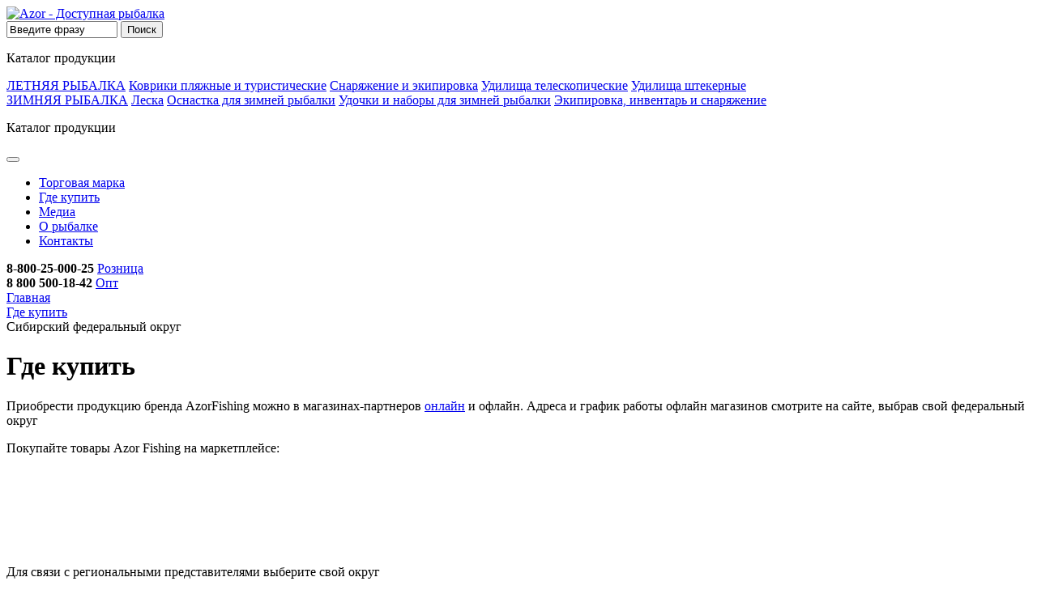

--- FILE ---
content_type: text/html; charset=UTF-8
request_url: https://azor-fish.ru/where/sfo/
body_size: 8023
content:
<!DOCTYPE html>
<html>
<head>
    <title>Адреса продажи рыболовных товаров в СФО | AZOR-FISH</title>
				    <meta name="viewport" content="width=device-width, initial-scale=1">
    <link rel="stylesheet" href="/bitrix/templates/azor/animate.css" type="text/css">
    <link rel="shortcut icon" type="image/x-icon" href="/favicon.ico" />
    <link href='https://fonts.googleapis.com/css?family=Open+Sans:400,800italic,700italic,700,800,600italic,400italic,600,300italic,300' rel='stylesheet' type='text/css'>
                    <!-- 	<meta name="yandex-verification" content="f7246950c12d261a" /> -->
    <meta name="yandex-verification" content="a94fb58fc219ed63" />
    <meta http-equiv="Content-Type" content="text/html; charset=UTF-8" />
<meta name="robots" content="index, follow" />
<meta name="keywords" content="Azor" />
<meta name="description" content="Где купить рыболовные товары производителя ТМ AZOR в СФО ➤Контакты региональных представителей по всей России ☎ 8-800-500-18-42 (опт), 8-800-333-4-000 (розница)" />
<link href="/bitrix/cache/css/s1/azor/page_cea197cf0e91ddaa1e829ef18cc18916/page_cea197cf0e91ddaa1e829ef18cc18916_v1.css?1707906308656" type="text/css"  rel="stylesheet" />
<link href="/bitrix/cache/css/s1/azor/template_f95a58a650056e5a199bbff412f92386/template_f95a58a650056e5a199bbff412f92386_v1.css?175924280769955" type="text/css"  data-template-style="true" rel="stylesheet" />
<link rel="canonical" href="https://azor-fish.ru/where/sfo/" />



    <meta name="google-site-verification" content="79mPZ_gkD62B2bObdt0gNHkTcNrPegnK8QNYulqNZGs" />

</head>
<body>
<div id="panel">
    </div>
<div class="header_wrapper">
    <div class="header">
                    <a href="/" class="logo">
                <img src="/bitrix/templates/azor/images/logo-web.png" width="200" height="100" alt="Azor - Доступная рыбалка">
            </a>
        
        <div class="search">
            <div class="header__social">
                <div>
                    <a href="https://vk.com/azor_fishing"  target="_blank" class="vk_href"></a>
                </div>
                <div>
                    <a href="https://ok.ru/group/57119823757467"  target="_blank" class="ok_href"></a>
                </div>
                </div>
            <div class="search-form">
<form action="/search/index.php">
			<input type="text" name="q" value="Введите фразу" onfocus="if(this.value==this.defaultValue)this.value='';" onblur="if(this.value=='')this.value=this.defaultValue;" size="15" maxlength="50" />
			
	<input name="s" type="submit" value="Поиск" />
</form>
</div>
        </div>
    </div>
</div>
<div class="navigation_wrapper">
    <div class="navigation">
        <div class="catalog_button">
            <div class="catalog_open">
                <p>Каталог продукции</p>
                <div class="list">
                    


    

    
           
        <div class="column column-child-1">
        <a class="title" href="/catalog/summerfishing/">ЛЕТНЯЯ РЫБАЛКА</a>

    
    


    
            <a href="/catalog/summerfishing/kovriki-plyazhnye-i-turisticheskie/" class="">Коврики пляжные и туристические</a>
    
    


    
            <a href="/catalog/summerfishing/snaryazhenie-i-ekipirovka/" class="">Снаряжение и экипировка</a>
    
    


    
            <a href="/catalog/summerfishing/udilishcha-teleskopicheskie/" class="">Удилища телескопические</a>
    
    


    
            <a href="/catalog/summerfishing/udilishcha-shtekernye/" class="">Удилища штекерные</a>
    
    


            </div>    
           
        <div class="column column-child-2">
        <a class="title" href="/catalog/winterfishing/">ЗИМНЯЯ РЫБАЛКА</a>

    
    


    
            <a href="/catalog/winterfishing/leska/" class="">Леска</a>
    
    


    
            <a href="/catalog/winterfishing/osnastka/" class="">Оснастка для зимней рыбалки</a>
    
    


    
            <a href="/catalog/winterfishing/udochki-i-nabory/" class="">Удочки и наборы для зимней рыбалки</a>
    
    


    
            <a href="/catalog/winterfishing/ekipirovka-inventar-i-snaryazhenie/" class="">Экипировка, инвентарь и снаряжение</a>
    
    


    
    
    

            </div>    

                </div>
            </div>
            <div class="catalog_hide">
                <p>Каталог продукции</p>
            </div>
        </div>
        <nav class="menu">
            <button id="menu-burger" class="menu__burger"><span></span></button>
            <ul>
                <li><a href="/trademark/">Торговая марка</a></li>
                <li><a href="/where/">Где купить</a></li>
                <li><a href="/media/">Медиа</a></li>
                <li><a href="/articles/">О рыбалке</a></li>
                <li><a href="/contacts/">Контакты</a></li>
            </ul>
        </nav>
        <div class="phone">
            <div>
                <b>8-800-25-000-25</b>
                <a href="http://galamart.ru/" target="_blank">Розница</a>
            </div>
            <div>
                <b>8 800 500-18-42</b>
                <a href="http://www.galacentre.ru/" target="_blank">Опт</a>
            </div>
        </div>
    </div>
</div>
    <style>
        .where-mp{
            margin-bottom: 85px;
        }
        .where-mp >p:nth-of-type(1){
            margin-bottom: 32px;
        }
        .where-mp__row{
            display: flex;
            gap: 45px;
        }
        .mapfo {
            fill: #333333;
            transition: all 0.1s ease-out;
        }

        .mapfo.be {
            fill: #666666;
        }

        .mapfo.kz {
            fill: #666666;
        }

        svg g:hover .mapfo, svg g.active .mapfo {
            fill: #c72127;
        }

        .mapfo_name {
            font-weight: 600;
            font-size: 13px;
            fill: #fff;
            transition: all 0.1s ease-out;
        }

        svg g:hover .mapfo_name, svg g.active .mapfo_name {

        }

        .mapfo_fo {
            font-weight: normal;
            font-size: 11px;
            fill: #fff;
        }

        .where-maps {
            background: #ccc;
            margin-bottom: 100px;
        }

        .where-maps svg {
            margin: -100px 0 -80px;
            width: 100%;
        }

        .kfo.mapfo_name, .kfo.mapfo_fo, .skfo.mapfo_name, .skfo.mapfo_fo, .kz.mapfo_name, .kz.mapfo_fo, .be.mapfo_name, .be.mapfo_fo {
            fill: #000
        }

        @media (max-width: 767px) {
            .where-mp{
            margin-bottom: 41px;
         }
         .where-mp__row{
            flex-wrap: wrap;
         }
            .where-maps svg {
                margin: 0;
                width: 100%;
            }
        }

        @media (max-width: 576px) {
            .where-mp__row {
                gap: 24px;
            }
            .where-mp__row > a{
                display: flex;
                justify-content: center;
                width: 100%;
            
            }
            .where-mp >p:nth-of-type(1) {
                 margin-bottom: 21px;
            }
        }
    </style>

    <div class="static_page_wrapper">
        <div class="static_page wherebuy where-map clearfix">
            <link href="/bitrix/css/main/font-awesome.css?168340522128777" type="text/css" rel="stylesheet" />
<div class="bx-breadcrumb breadcrumbs">
			<div class="bx-breadcrumb-item" id="bx_breadcrumb_0" itemscope="" itemtype="http://data-vocabulary.org/Breadcrumb" itemref="bx_breadcrumb_1">
				
				<a href="/" title="Главная" itemprop="url">
					<span itemprop="title">Главная</span>
				</a>
			</div>
			<div class="bx-breadcrumb-item" id="bx_breadcrumb_1" itemscope="" itemtype="http://data-vocabulary.org/Breadcrumb" itemprop="child">
				<i class="fa fa-angle-right"></i>
				<a href="/where/" title="Где купить" itemprop="url">
					<span itemprop="title">Где купить</span>
				</a>
			</div>
			<div class="bx-breadcrumb-item">
				<i class="fa fa-angle-right"></i>
				<span class="disabled">Сибирский федеральный округ</span>
			</div><div style="clear:both"></div></div>            

            <h1>Где купить</h1>
			
			<p>Приобрести продукцию бренда AzorFishing можно в магазинах-партнеров <a href="https://galamart.ru/" target="_blank">онлайн</a> и офлайн. Адреса и график работы офлайн магазинов смотрите на сайте, выбрав свой федеральный округ</p>

            <div class="where-mp">
                <p>Покупайте товары Azor Fishing на маркетплейсе:</p>
                <div class="where-mp__row">
                    <a target="_blank" href="https://www.ozon.ru/seller/gala-tsentr-291387/brand/azor-fishing-84626866/?miniapp=seller_291387&opened=brand">
                        <img width="120" height="30" src="/bitrix/templates/azor/images/ozon.png" alt="">
                    </a>
                    <a target="_blank" href="https://www.wildberries.ru/seller/377496?sort=popular&page=1&fbrand=120934&utm_source=site_azor&utm_medium=cpc&utm_campaign=377496-id-azor">
                        <img width="164" height="28" src="/bitrix/templates/azor/images/wb.png" alt="">
                    </a>
                    <a target="_blank" href="https://market.yandex.ru/catalog--tovary-dlia-sporta-i-otdykha/54436/list?hid=91512&rs=[base64]&businessId=3423200&glfilter=7893318%3A16038101">
                        <img width="134" height="26" src="/bitrix/templates/azor/images/ymarket.png" alt="">
                    </a>
                </div>
            </div>
            <p>Для связи с региональными представителями выберите свой округ</p>
            <div class="where-select">
                <input type="text" class="input" readonly
                       value="Сибирский федеральный округ">
                <div class="ws-arrow"></div>
                <ul class="ws-list">
                                                                    <li data-section="/where/dfo/#contacts"
                            data-code="cfo">Дальневосточный федеральный округ</li>
                                                                    <li data-section="/where/kfo/#contacts"
                            data-code="cfo">Крымский федеральный округ</li>
                                                                    <li data-section="/where/pfo/#contacts"
                            data-code="cfo">Приволжский федеральный округ</li>
                                                                    <li data-section="/where/szfo/#contacts"
                            data-code="cfo">Северо-Западный федеральный округ</li>
                                                                    <li data-section="/where/skfo/#contacts"
                            data-code="cfo">Северо-Кавказский федеральный округ</li>
                                                                                            <li data-section="/where/ufo/#contacts"
                            data-code="cfo">Уральский федеральный округ</li>
                                                                    <li data-section="/where/cfo/#contacts"
                            data-code="cfo">Центральный федеральный округ</li>
                                                                    <li data-section="/where/yfo/#contacts"
                            data-code="cfo">Южный федеральный округ</li>
                                    </ul>
            </div>


        </div>
                <div class="static_page wherebuy where-map">
            

<div>
    <div class="quick-search">
        <input class="select_delivery_city_where" type="text">
        <div class="qs-title">
            Быстрый поиск
        </div>
        <div class="qs-close">
        </div>
    </div>
    <p class="title">Где купить</p>
    

                    <p class="other_shop">Другие магазины</p>
                <div class="shops-wrapper">
            <table class="shops">
                <tbody>
                                <tr>
                    <td class="serch_content" title="Ачинск">Ачинск</td>
                    <td>
                                                                                Посуда для кухни <span class="address">Кравченко, 5 Б</span>
                                            </td>
                    <td>
                        пн-вс 09.00-19.00                    </td>
                    <td>
                        +7 (3915) 17-17-02                    </td>
                                    <tr>
                    <td class="serch_content" title="Барнаул">Барнаул</td>
                    <td>
                                                                                Арсидом <span class="address">Красноармейский, 3</span>
                                                                                    <br>
                                                        Зиг Гарант <span class="address">Южный проезд 8/1</span>
                                            </td>
                    <td>
                        пн-вс 09.00-20.00 </br>пн-вс 09.00-18.00                    </td>
                    <td>
                        +7 (3852) 36-11-36 </br>+7 (3852) 50-45-79                    </td>
                                    <tr>
                    <td class="serch_content" title="Белгород">Белгород</td>
                    <td>
                                                                                Любимый дом <span class="address">п. Северный, Октябрьская, 139 Б</span>
                                                                                    <br>
                                                        Мастер <span class="address">п. Октябрьский, Привокзальная, 17 В</span>
                                            </td>
                    <td>
                        пн-вс 10.00-20.00 </br>пн-вс 09.00-20.00                    </td>
                    <td>
                        +7 (930) 492-81-64 </br>+7 (4722) 57-03-74                    </td>
                                    <tr>
                    <td class="serch_content" title="Бородино">Бородино</td>
                    <td>
                                                                                Классика Быта <span class="address">Ленина, 50, ТД Сибиряк</span>
                                            </td>
                    <td>
                        пн-вс 10.00-19.00                    </td>
                    <td>
                        +7 (923) 330-87-77                    </td>
                                    <tr>
                    <td class="serch_content" title="Бурятия, пос. Саган-Нур">Бурятия, пос. Саган-Нур</td>
                    <td>
                                                                                Презент <span class="address">пер. Центральный, 5</span>
                                            </td>
                    <td>
                        пн-вс 10.00-18.00                    </td>
                    <td>
                        +7 (914) 833-21-60                    </td>
                                    <tr>
                    <td class="serch_content" title="Железногорск">Железногорск</td>
                    <td>
                                                                                Уют <span class="address">Ленинградский проспект, 35</span>
                                            </td>
                    <td>
                        пн-вс 10.00-18.00                    </td>
                    <td>
                        +7 (983) 197-03-93                    </td>
                                    <tr>
                    <td class="serch_content" title="Красноярск">Красноярск</td>
                    <td>
                                                                                ХозОптТорг <span class="address">Семафорная, 261а</span>
                                                                                    <br>
                                                        Классика Быта <span class="address">Комсомольский проспект, 18</span>
                                                                                    <br>
                                                        Классика Быта <span class="address">Красной армии, 10</span>
                                            </td>
                    <td>
                        пн-сб 8.30-16.00 </br>пн-вс 10.00-20.00 </br>пн-вс 10.00-20.00                    </td>
                    <td>
                        +7 (391) 213-32-22 </br>+7 (391) 274-62-99 </br>+7 (391) 274-62-99                    </td>
                                    <tr>
                    <td class="serch_content" title="Лесосибирск">Лесосибирск</td>
                    <td>
                                                                                Магазин ежедневных распродаж <span class="address">5-й Микрорайон, 3-й цокольный этаж</span>
                                            </td>
                    <td>
                        пн-вс 10.00-18.00                    </td>
                    <td>
                        +7 (913) 181-18-11                    </td>
                                    <tr>
                    <td class="serch_content" title="Новосбирск">Новосбирск</td>
                    <td>
                                                                                Nsk-Digital.ru <span class="address">Вокзальная магистральная, 4 Б</span>
                                            </td>
                    <td>
                        пн-пт 09.00-21.00 </br>сб-вс 10.00-20.00                    </td>
                    <td>
                        +7 (383) 299-66-55 </br>+7 (800) 333-11-23                    </td>
                                    <tr>
                    <td class="serch_content" title="Саяногорск">Саяногорск</td>
                    <td>
                                                                                Уют <span class="address">Ленинградский микрорайон, 22а/1</span>
                                            </td>
                    <td>
                        пн-вс 10.00-18.00                    </td>
                    <td>
                        +7 (983) 197-03-93                    </td>
                                    <tr>
                    <td class="serch_content" title="Тайшет">Тайшет</td>
                    <td>
                                                                                Мастер-класс <span class="address">Пушкина,6 </span>
                                            </td>
                    <td>
                        пн-пт 09.00-17.00 сб 09.00-14.00                    </td>
                    <td>
                                            </td>
                                    <tr>
                    <td class="serch_content" title="Улан-Удэ">Улан-Удэ</td>
                    <td>
                                                                                Товары для дома <span class="address">Шумяского, 29</span>
                                            </td>
                    <td>
                        пн-вс 09.00-18.00                    </td>
                    <td>
                        +7 (3012) 42-10-56                    </td>
                                    <tr>
                    <td class="serch_content" title="Чита">Чита</td>
                    <td>
                                                                                ТД Блеск  <span class="address">ул 1-я Шубзаводская 15 а</span>
                                                                                    <br>
                                                        ТД Апрель <span class="address">Ленина, 121, цокольный этаж</span>
                                                                                    <br>
                                                        ТД Царский <span class="address">Красной Звезды, 58, 2 этаж</span>
                                                                                    <br>
                                                        ТД Левша <span class="address">ул 1-я Шубзаводская, база Геологов, отдел Левша</span>
                                                                                    <br>
                                                        ТД Левша <span class="address">Кирова, 41</span>
                                                                                    <br>
                                                        ТД Левша <span class="address">мкр. Северный, 22</span>
                                                                                    <br>
                                                        ТЦ Читинка <span class="address">Красной Звезды, 64</span>
                                            </td>
                    <td>
                        пн-вс 10.00-19.00 </br>пн-вс 10.00-19.00 </br>пн-вс 10.00-19.00 </br>пн-вс 09.00-17.00 </br>пн-вс 10.00-19.00 </br>пн-вс 10.00-19.00 </br>пн-вс 10.00-22.00                    </td>
                    <td>
                        +7 (3022) 20-99-69 </br>+7 (914) 352-07-22 </br>+7 (914) 352-07-22 </br>+7 (914) 432-62-42 </br>+7 (914) 432-62-42 </br>+7 (914) 432-62-42 </br>+7 (914) 478-87-05                    </td>
                                    <tr>
                    <td class="serch_content" title="Шарыпово">Шарыпово</td>
                    <td>
                                                                                Магазин ежедневных распродаж <span class="address">Российская, 134</span>
                                            </td>
                    <td>
                        пн-вс 10.00-18.00                    </td>
                    <td>
                        +7 (913) 181-18-11                    </td>
                                    </tbody>
            </table>
        </div>
    </div>        </div>
    </div>
    <div class="footer_wrapper">
    <div class="footer">

        
    <div class="column">

    	
		
        
        

            <div class="row">
            <p class="title">Торговая марка</p>

        
        
    	
		
        
                    <a href="/trademark/"><span>•</span>О торговой марке</a>
        
        
    	
		
        
                    <a href="/articles/"><span>•</span>Свежие новости и публикации</a>
        
        
    	
		
        
                    <a href="/where/"><span>•</span>Где купить</a>
        
        
    	
		
                    </div>        
        

            <div class="row">
            <p class="title">Медиа</p>

        
        
    	
			
		
        
                    <a href="/media/"><span>•</span>Видео</a>
        
        
    
            </div>    </div>
                <div class="column menu2">
            

            <div class="row">
            <p class="title">Каталог</p>

            <a href="/catalog/summerfishing/"><span>•</span>ЛЕТНЯЯ РЫБАЛКА</a>
        
        
        
            <a href="/catalog/winterfishing/"><span>•</span>ЗИМНЯЯ РЫБАЛКА</a>
        
        
        
            </div>
        

            

    
        
        

            <div class="row">
            <p class="title">Рыбаку</p>

        
        
    
        
                    <a href="/articles/winterfishing/"><span>•</span>Зимняя рыбалка</a>
        
        
    
        
                    <a href="/articles/summerfishing/"><span>•</span>Летняя рыбалка</a>
        
        
    
        
                    <a href="/articles/media_about_us/"><span>•</span>Cми о нас</a>
        
        
    
            </div>            </div>
        <div class="column logo">
            <div class="subscription">
                <!--
                                <p class="title">Подпишись на новости</p>
                                <p>Подпишитесь на новости и вы всегда будете в курсе новинок продукции бренда «AZOR».</p>
                                <form method="get" action="" class="form">
                                    <input type="email" name="email" value="Введите ваш e-mail" onfocus="if(this.value==this.defaultValue)this.value='';" onblur="if(this.value=='')this.value=this.defaultValue;">
                                    <button type="submit">Подписаться</button>
                                </form>
                -->
                <div class="logo">
                    <img src="/bitrix/templates/azor/images/logo-web.png" alt="">
                </div>
                <div class="phone">
                    <div>
                        <b>8-800-25-000-25</b>
                        <a href="http://galamart.ru/"  target="_blank">Розница</a>
                    </div>
                    <div>
                        <b>8 800 500-18-42</b>
                        <a href="http://www.galacentre.ru/"  target="_blank"></a>
                    </div>
                </div>
				<div class="policy">
					<a href="/personal-data/">Согласие на обработку данных</a>
				</div>
            </div>
        </div>
        <div class="column social">
            <div>
                <a href="https://vk.com/azor_fishing" target="_blank" class="vk_href"></a>
            </div>
            <div>
                <a href="https://ok.ru/group/57119823757467" target="_blank" class="ok_href"></a>
                            </div>
        </div>
    </div>
</div>
<div class="copyright_wrapper">
    <div class="copyright">
        <div>© 2025 Всё для рыбалки - «AZOR». Все права защищены.</div>

        <!-- Yandex.Metrika counter -->
                <noscript><div><img src="https://mc.yandex.ru/watch/36432925" style="position:absolute; left:-9999px;" alt="" /></div></noscript>
        <!-- /Yandex.Metrika counter -->

    </div>
</div>
<script type="text/javascript" src="/bitrix/templates/azor/js/jquery-2.2.0.min.js"></script>
<script type="text/javascript" src="/bitrix/templates/azor/js/jquery.jcarousel.min.js"></script>
<script type="text/javascript" src="/bitrix/templates/azor/js/slider/jquery.orbit.min.js"></script>
<script type="text/javascript" src="/bitrix/templates/azor/js/index.js?v=1762749693"></script>
<script type="text/javascript">var _ba = _ba || []; _ba.push(["aid", "39200ad6ede202c9b2f5b20de00ca52d"]); _ba.push(["host", "azor-fish.ru"]); (function() {var ba = document.createElement("script"); ba.type = "text/javascript"; ba.async = true;ba.src = (document.location.protocol == "https:" ? "https://" : "http://") + "bitrix.info/ba.js";var s = document.getElementsByTagName("script")[0];s.parentNode.insertBefore(ba, s);})();</script>


<script type="text/javascript">
        $(document).ready(function () {
            $('svg g').click(function () {
                location.href = $(this).attr('href');
                return false;
            });
        });
    </script>
<script type="text/javascript" >
            (function (d, w, c) {
                (w[c] = w[c] || []).push(function() {
                    try {
                        w.yaCounter36432925 = new Ya.Metrika({
                            id:36432925,
                            clickmap:true,
                            trackLinks:true,
                            accurateTrackBounce:true,
                            webvisor:true
                        });
                    } catch(e) { }
                });

                var n = d.getElementsByTagName("script")[0],
                    s = d.createElement("script"),
                    f = function () { n.parentNode.insertBefore(s, n); };
                s.type = "text/javascript";
                s.async = true;
                s.src = "https://mc.yandex.ru/metrika/watch.js";

                if (w.opera == "[object Opera]") {
                    d.addEventListener("DOMContentLoaded", f, false);
                } else { f(); }
            })(document, window, "yandex_metrika_callbacks");
        </script>
</body>
</html>